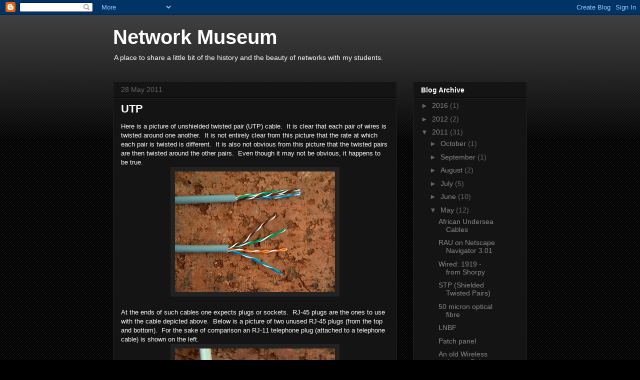

--- FILE ---
content_type: text/html; charset=UTF-8
request_url: http://www.networkmuseum.net/2011/05/utp.html
body_size: 11306
content:
<!DOCTYPE html>
<html class='v2' dir='ltr' lang='en'>
<head>
<link href='https://www.blogger.com/static/v1/widgets/335934321-css_bundle_v2.css' rel='stylesheet' type='text/css'/>
<meta content='width=1100' name='viewport'/>
<meta content='text/html; charset=UTF-8' http-equiv='Content-Type'/>
<meta content='blogger' name='generator'/>
<link href='http://www.networkmuseum.net/favicon.ico' rel='icon' type='image/x-icon'/>
<link href='http://www.networkmuseum.net/2011/05/utp.html' rel='canonical'/>
<link rel="alternate" type="application/atom+xml" title="Network Museum - Atom" href="http://www.networkmuseum.net/feeds/posts/default" />
<link rel="alternate" type="application/rss+xml" title="Network Museum - RSS" href="http://www.networkmuseum.net/feeds/posts/default?alt=rss" />
<link rel="service.post" type="application/atom+xml" title="Network Museum - Atom" href="https://www.blogger.com/feeds/6665953796962293071/posts/default" />

<link rel="alternate" type="application/atom+xml" title="Network Museum - Atom" href="http://www.networkmuseum.net/feeds/2966204840464565623/comments/default" />
<!--Can't find substitution for tag [blog.ieCssRetrofitLinks]-->
<link href='https://blogger.googleusercontent.com/img/b/R29vZ2xl/AVvXsEjBG7p0gyw5ZarV-DeV5G2sOMkjO3GI5uBHf4Zn_29w_thAdcNt2d2bs-gixHd0EvxiHsLmdkKlHy3gPivXx_TGt1U0SPbIYtjtGR_OapqKaVfCPz7GQ2NK6V2vSNSMEqCmds4WHwtCrgA/s320/HPIM0092-edited.jpg' rel='image_src'/>
<meta content='http://www.networkmuseum.net/2011/05/utp.html' property='og:url'/>
<meta content='UTP' property='og:title'/>
<meta content='Here is a picture of unshielded twisted pair (UTP) cable.  It is clear that each pair of wires is twisted around one another.  It is not ent...' property='og:description'/>
<meta content='https://blogger.googleusercontent.com/img/b/R29vZ2xl/AVvXsEjBG7p0gyw5ZarV-DeV5G2sOMkjO3GI5uBHf4Zn_29w_thAdcNt2d2bs-gixHd0EvxiHsLmdkKlHy3gPivXx_TGt1U0SPbIYtjtGR_OapqKaVfCPz7GQ2NK6V2vSNSMEqCmds4WHwtCrgA/w1200-h630-p-k-no-nu/HPIM0092-edited.jpg' property='og:image'/>
<title>Network Museum: UTP</title>
<style id='page-skin-1' type='text/css'><!--
/*
-----------------------------------------------
Blogger Template Style
Name:     Awesome Inc.
Designer: Tina Chen
URL:      tinachen.org
----------------------------------------------- */
/* Content
----------------------------------------------- */
body {
font: normal normal 13px Arial, Tahoma, Helvetica, FreeSans, sans-serif;
color: #ffffff;
background: #000000 url(http://www.blogblog.com/1kt/awesomeinc/body_background_dark.png) repeat scroll top left;
}
html body .content-outer {
min-width: 0;
max-width: 100%;
width: 100%;
}
a:link {
text-decoration: none;
color: #888888;
}
a:visited {
text-decoration: none;
color: #444444;
}
a:hover {
text-decoration: underline;
color: #cccccc;
}
.body-fauxcolumn-outer .cap-top {
position: absolute;
z-index: 1;
height: 276px;
width: 100%;
background: transparent url(http://www.blogblog.com/1kt/awesomeinc/body_gradient_dark.png) repeat-x scroll top left;
_background-image: none;
}
/* Columns
----------------------------------------------- */
.content-inner {
padding: 0;
}
.header-inner .section {
margin: 0 16px;
}
.tabs-inner .section {
margin: 0 16px;
}
.main-inner {
padding-top: 30px;
}
.main-inner .column-center-inner,
.main-inner .column-left-inner,
.main-inner .column-right-inner {
padding: 0 5px;
}
*+html body .main-inner .column-center-inner {
margin-top: -30px;
}
#layout .main-inner .column-center-inner {
margin-top: 0;
}
/* Header
----------------------------------------------- */
.header-outer {
margin: 0 0 0 0;
background: transparent none repeat scroll 0 0;
}
.Header h1 {
font: normal bold 40px Arial, Tahoma, Helvetica, FreeSans, sans-serif;
color: #ffffff;
text-shadow: 0 0 -1px #000000;
}
.Header h1 a {
color: #ffffff;
}
.Header .description {
font: normal normal 14px Arial, Tahoma, Helvetica, FreeSans, sans-serif;
color: #ffffff;
}
.header-inner .Header .titlewrapper,
.header-inner .Header .descriptionwrapper {
padding-left: 0;
padding-right: 0;
margin-bottom: 0;
}
.header-inner .Header .titlewrapper {
padding-top: 22px;
}
/* Tabs
----------------------------------------------- */
.tabs-outer {
overflow: hidden;
position: relative;
background: #141414 none repeat scroll 0 0;
}
#layout .tabs-outer {
overflow: visible;
}
.tabs-cap-top, .tabs-cap-bottom {
position: absolute;
width: 100%;
border-top: 1px solid #222222;
}
.tabs-cap-bottom {
bottom: 0;
}
.tabs-inner .widget li a {
display: inline-block;
margin: 0;
padding: .6em 1.5em;
font: normal bold 14px Arial, Tahoma, Helvetica, FreeSans, sans-serif;
color: #ffffff;
border-top: 1px solid #222222;
border-bottom: 1px solid #222222;
border-left: 1px solid #222222;
height: 16px;
line-height: 16px;
}
.tabs-inner .widget li:last-child a {
border-right: 1px solid #222222;
}
.tabs-inner .widget li.selected a, .tabs-inner .widget li a:hover {
background: #444444 none repeat-x scroll 0 -100px;
color: #ffffff;
}
/* Headings
----------------------------------------------- */
h2 {
font: normal bold 14px Arial, Tahoma, Helvetica, FreeSans, sans-serif;
color: #ffffff;
}
/* Widgets
----------------------------------------------- */
.main-inner .section {
margin: 0 27px;
padding: 0;
}
.main-inner .column-left-outer,
.main-inner .column-right-outer {
margin-top: 0;
}
#layout .main-inner .column-left-outer,
#layout .main-inner .column-right-outer {
margin-top: 0;
}
.main-inner .column-left-inner,
.main-inner .column-right-inner {
background: transparent none repeat 0 0;
-moz-box-shadow: 0 0 0 rgba(0, 0, 0, .2);
-webkit-box-shadow: 0 0 0 rgba(0, 0, 0, .2);
-goog-ms-box-shadow: 0 0 0 rgba(0, 0, 0, .2);
box-shadow: 0 0 0 rgba(0, 0, 0, .2);
-moz-border-radius: 0;
-webkit-border-radius: 0;
-goog-ms-border-radius: 0;
border-radius: 0;
}
#layout .main-inner .column-left-inner,
#layout .main-inner .column-right-inner {
margin-top: 0;
}
.sidebar .widget {
font: normal normal 14px Arial, Tahoma, Helvetica, FreeSans, sans-serif;
color: #ffffff;
}
.sidebar .widget a:link {
color: #888888;
}
.sidebar .widget a:visited {
color: #444444;
}
.sidebar .widget a:hover {
color: #cccccc;
}
.sidebar .widget h2 {
text-shadow: 0 0 -1px #000000;
}
.main-inner .widget {
background-color: #141414;
border: 1px solid #222222;
padding: 0 15px 15px;
margin: 20px -16px;
-moz-box-shadow: 0 0 0 rgba(0, 0, 0, .2);
-webkit-box-shadow: 0 0 0 rgba(0, 0, 0, .2);
-goog-ms-box-shadow: 0 0 0 rgba(0, 0, 0, .2);
box-shadow: 0 0 0 rgba(0, 0, 0, .2);
-moz-border-radius: 0;
-webkit-border-radius: 0;
-goog-ms-border-radius: 0;
border-radius: 0;
}
.main-inner .widget h2 {
margin: 0 -15px;
padding: .6em 15px .5em;
border-bottom: 1px solid #000000;
}
.footer-inner .widget h2 {
padding: 0 0 .4em;
border-bottom: 1px solid #000000;
}
.main-inner .widget h2 + div, .footer-inner .widget h2 + div {
border-top: 1px solid #222222;
padding-top: 8px;
}
.main-inner .widget .widget-content {
margin: 0 -15px;
padding: 7px 15px 0;
}
.main-inner .widget ul, .main-inner .widget #ArchiveList ul.flat {
margin: -8px -15px 0;
padding: 0;
list-style: none;
}
.main-inner .widget #ArchiveList {
margin: -8px 0 0;
}
.main-inner .widget ul li, .main-inner .widget #ArchiveList ul.flat li {
padding: .5em 15px;
text-indent: 0;
color: #666666;
border-top: 1px solid #222222;
border-bottom: 1px solid #000000;
}
.main-inner .widget #ArchiveList ul li {
padding-top: .25em;
padding-bottom: .25em;
}
.main-inner .widget ul li:first-child, .main-inner .widget #ArchiveList ul.flat li:first-child {
border-top: none;
}
.main-inner .widget ul li:last-child, .main-inner .widget #ArchiveList ul.flat li:last-child {
border-bottom: none;
}
.post-body {
position: relative;
}
.main-inner .widget .post-body ul {
padding: 0 2.5em;
margin: .5em 0;
list-style: disc;
}
.main-inner .widget .post-body ul li {
padding: 0.25em 0;
margin-bottom: .25em;
color: #ffffff;
border: none;
}
.footer-inner .widget ul {
padding: 0;
list-style: none;
}
.widget .zippy {
color: #666666;
}
/* Posts
----------------------------------------------- */
body .main-inner .Blog {
padding: 0;
margin-bottom: 1em;
background-color: transparent;
border: none;
-moz-box-shadow: 0 0 0 rgba(0, 0, 0, 0);
-webkit-box-shadow: 0 0 0 rgba(0, 0, 0, 0);
-goog-ms-box-shadow: 0 0 0 rgba(0, 0, 0, 0);
box-shadow: 0 0 0 rgba(0, 0, 0, 0);
}
.main-inner .section:last-child .Blog:last-child {
padding: 0;
margin-bottom: 1em;
}
.main-inner .widget h2.date-header {
margin: 0 -15px 1px;
padding: 0 0 0 0;
font: normal normal 14px Arial, Tahoma, Helvetica, FreeSans, sans-serif;
color: #666666;
background: transparent none no-repeat scroll top left;
border-top: 0 solid #222222;
border-bottom: 1px solid #000000;
-moz-border-radius-topleft: 0;
-moz-border-radius-topright: 0;
-webkit-border-top-left-radius: 0;
-webkit-border-top-right-radius: 0;
border-top-left-radius: 0;
border-top-right-radius: 0;
position: static;
bottom: 100%;
right: 15px;
text-shadow: 0 0 -1px #000000;
}
.main-inner .widget h2.date-header span {
font: normal normal 14px Arial, Tahoma, Helvetica, FreeSans, sans-serif;
display: block;
padding: .5em 15px;
border-left: 0 solid #222222;
border-right: 0 solid #222222;
}
.date-outer {
position: relative;
margin: 30px 0 20px;
padding: 0 15px;
background-color: #141414;
border: 1px solid #222222;
-moz-box-shadow: 0 0 0 rgba(0, 0, 0, .2);
-webkit-box-shadow: 0 0 0 rgba(0, 0, 0, .2);
-goog-ms-box-shadow: 0 0 0 rgba(0, 0, 0, .2);
box-shadow: 0 0 0 rgba(0, 0, 0, .2);
-moz-border-radius: 0;
-webkit-border-radius: 0;
-goog-ms-border-radius: 0;
border-radius: 0;
}
.date-outer:first-child {
margin-top: 0;
}
.date-outer:last-child {
margin-bottom: 20px;
-moz-border-radius-bottomleft: 0;
-moz-border-radius-bottomright: 0;
-webkit-border-bottom-left-radius: 0;
-webkit-border-bottom-right-radius: 0;
-goog-ms-border-bottom-left-radius: 0;
-goog-ms-border-bottom-right-radius: 0;
border-bottom-left-radius: 0;
border-bottom-right-radius: 0;
}
.date-posts {
margin: 0 -15px;
padding: 0 15px;
clear: both;
}
.post-outer, .inline-ad {
border-top: 1px solid #222222;
margin: 0 -15px;
padding: 15px 15px;
}
.post-outer {
padding-bottom: 10px;
}
.post-outer:first-child {
padding-top: 0;
border-top: none;
}
.post-outer:last-child, .inline-ad:last-child {
border-bottom: none;
}
.post-body {
position: relative;
}
.post-body img {
padding: 8px;
background: #222222;
border: 1px solid transparent;
-moz-box-shadow: 0 0 0 rgba(0, 0, 0, .2);
-webkit-box-shadow: 0 0 0 rgba(0, 0, 0, .2);
box-shadow: 0 0 0 rgba(0, 0, 0, .2);
-moz-border-radius: 0;
-webkit-border-radius: 0;
border-radius: 0;
}
h3.post-title, h4 {
font: normal bold 22px Arial, Tahoma, Helvetica, FreeSans, sans-serif;
color: #ffffff;
}
h3.post-title a {
font: normal bold 22px Arial, Tahoma, Helvetica, FreeSans, sans-serif;
color: #ffffff;
}
h3.post-title a:hover {
color: #cccccc;
text-decoration: underline;
}
.post-header {
margin: 0 0 1em;
}
.post-body {
line-height: 1.4;
}
.post-outer h2 {
color: #ffffff;
}
.post-footer {
margin: 1.5em 0 0;
}
#blog-pager {
padding: 15px;
font-size: 120%;
background-color: #141414;
border: 1px solid #222222;
-moz-box-shadow: 0 0 0 rgba(0, 0, 0, .2);
-webkit-box-shadow: 0 0 0 rgba(0, 0, 0, .2);
-goog-ms-box-shadow: 0 0 0 rgba(0, 0, 0, .2);
box-shadow: 0 0 0 rgba(0, 0, 0, .2);
-moz-border-radius: 0;
-webkit-border-radius: 0;
-goog-ms-border-radius: 0;
border-radius: 0;
-moz-border-radius-topleft: 0;
-moz-border-radius-topright: 0;
-webkit-border-top-left-radius: 0;
-webkit-border-top-right-radius: 0;
-goog-ms-border-top-left-radius: 0;
-goog-ms-border-top-right-radius: 0;
border-top-left-radius: 0;
border-top-right-radius-topright: 0;
margin-top: 1em;
}
.blog-feeds, .post-feeds {
margin: 1em 0;
text-align: center;
color: #ffffff;
}
.blog-feeds a, .post-feeds a {
color: #888888;
}
.blog-feeds a:visited, .post-feeds a:visited {
color: #444444;
}
.blog-feeds a:hover, .post-feeds a:hover {
color: #cccccc;
}
.post-outer .comments {
margin-top: 2em;
}
/* Comments
----------------------------------------------- */
.comments .comments-content .icon.blog-author {
background-repeat: no-repeat;
background-image: url([data-uri]);
}
.comments .comments-content .loadmore a {
border-top: 1px solid #222222;
border-bottom: 1px solid #222222;
}
.comments .continue {
border-top: 2px solid #222222;
}
/* Footer
----------------------------------------------- */
.footer-outer {
margin: -0 0 -1px;
padding: 0 0 0;
color: #ffffff;
overflow: hidden;
}
.footer-fauxborder-left {
border-top: 1px solid #222222;
background: #141414 none repeat scroll 0 0;
-moz-box-shadow: 0 0 0 rgba(0, 0, 0, .2);
-webkit-box-shadow: 0 0 0 rgba(0, 0, 0, .2);
-goog-ms-box-shadow: 0 0 0 rgba(0, 0, 0, .2);
box-shadow: 0 0 0 rgba(0, 0, 0, .2);
margin: 0 -0;
}
/* Mobile
----------------------------------------------- */
body.mobile {
background-size: auto;
}
.mobile .body-fauxcolumn-outer {
background: transparent none repeat scroll top left;
}
*+html body.mobile .main-inner .column-center-inner {
margin-top: 0;
}
.mobile .main-inner .widget {
padding: 0 0 15px;
}
.mobile .main-inner .widget h2 + div,
.mobile .footer-inner .widget h2 + div {
border-top: none;
padding-top: 0;
}
.mobile .footer-inner .widget h2 {
padding: 0.5em 0;
border-bottom: none;
}
.mobile .main-inner .widget .widget-content {
margin: 0;
padding: 7px 0 0;
}
.mobile .main-inner .widget ul,
.mobile .main-inner .widget #ArchiveList ul.flat {
margin: 0 -15px 0;
}
.mobile .main-inner .widget h2.date-header {
right: 0;
}
.mobile .date-header span {
padding: 0.4em 0;
}
.mobile .date-outer:first-child {
margin-bottom: 0;
border: 1px solid #222222;
-moz-border-radius-topleft: 0;
-moz-border-radius-topright: 0;
-webkit-border-top-left-radius: 0;
-webkit-border-top-right-radius: 0;
-goog-ms-border-top-left-radius: 0;
-goog-ms-border-top-right-radius: 0;
border-top-left-radius: 0;
border-top-right-radius: 0;
}
.mobile .date-outer {
border-color: #222222;
border-width: 0 1px 1px;
}
.mobile .date-outer:last-child {
margin-bottom: 0;
}
.mobile .main-inner {
padding: 0;
}
.mobile .header-inner .section {
margin: 0;
}
.mobile .post-outer, .mobile .inline-ad {
padding: 5px 0;
}
.mobile .tabs-inner .section {
margin: 0 10px;
}
.mobile .main-inner .widget h2 {
margin: 0;
padding: 0;
}
.mobile .main-inner .widget h2.date-header span {
padding: 0;
}
.mobile .main-inner .widget .widget-content {
margin: 0;
padding: 7px 0 0;
}
.mobile #blog-pager {
border: 1px solid transparent;
background: #141414 none repeat scroll 0 0;
}
.mobile .main-inner .column-left-inner,
.mobile .main-inner .column-right-inner {
background: transparent none repeat 0 0;
-moz-box-shadow: none;
-webkit-box-shadow: none;
-goog-ms-box-shadow: none;
box-shadow: none;
}
.mobile .date-posts {
margin: 0;
padding: 0;
}
.mobile .footer-fauxborder-left {
margin: 0;
border-top: inherit;
}
.mobile .main-inner .section:last-child .Blog:last-child {
margin-bottom: 0;
}
.mobile-index-contents {
color: #ffffff;
}
.mobile .mobile-link-button {
background: #888888 none repeat scroll 0 0;
}
.mobile-link-button a:link, .mobile-link-button a:visited {
color: #ffffff;
}
.mobile .tabs-inner .PageList .widget-content {
background: transparent;
border-top: 1px solid;
border-color: #222222;
color: #ffffff;
}
.mobile .tabs-inner .PageList .widget-content .pagelist-arrow {
border-left: 1px solid #222222;
}

--></style>
<style id='template-skin-1' type='text/css'><!--
body {
min-width: 860px;
}
.content-outer, .content-fauxcolumn-outer, .region-inner {
min-width: 860px;
max-width: 860px;
_width: 860px;
}
.main-inner .columns {
padding-left: 0px;
padding-right: 260px;
}
.main-inner .fauxcolumn-center-outer {
left: 0px;
right: 260px;
/* IE6 does not respect left and right together */
_width: expression(this.parentNode.offsetWidth -
parseInt("0px") -
parseInt("260px") + 'px');
}
.main-inner .fauxcolumn-left-outer {
width: 0px;
}
.main-inner .fauxcolumn-right-outer {
width: 260px;
}
.main-inner .column-left-outer {
width: 0px;
right: 100%;
margin-left: -0px;
}
.main-inner .column-right-outer {
width: 260px;
margin-right: -260px;
}
#layout {
min-width: 0;
}
#layout .content-outer {
min-width: 0;
width: 800px;
}
#layout .region-inner {
min-width: 0;
width: auto;
}
body#layout div.add_widget {
padding: 8px;
}
body#layout div.add_widget a {
margin-left: 32px;
}
--></style>
<link href='https://www.blogger.com/dyn-css/authorization.css?targetBlogID=6665953796962293071&amp;zx=e00c02c0-4157-4ddd-b811-de1b2d6860cc' media='none' onload='if(media!=&#39;all&#39;)media=&#39;all&#39;' rel='stylesheet'/><noscript><link href='https://www.blogger.com/dyn-css/authorization.css?targetBlogID=6665953796962293071&amp;zx=e00c02c0-4157-4ddd-b811-de1b2d6860cc' rel='stylesheet'/></noscript>
<meta name='google-adsense-platform-account' content='ca-host-pub-1556223355139109'/>
<meta name='google-adsense-platform-domain' content='blogspot.com'/>

</head>
<body class='loading variant-dark'>
<div class='navbar section' id='navbar' name='Navbar'><div class='widget Navbar' data-version='1' id='Navbar1'><script type="text/javascript">
    function setAttributeOnload(object, attribute, val) {
      if(window.addEventListener) {
        window.addEventListener('load',
          function(){ object[attribute] = val; }, false);
      } else {
        window.attachEvent('onload', function(){ object[attribute] = val; });
      }
    }
  </script>
<div id="navbar-iframe-container"></div>
<script type="text/javascript" src="https://apis.google.com/js/platform.js"></script>
<script type="text/javascript">
      gapi.load("gapi.iframes:gapi.iframes.style.bubble", function() {
        if (gapi.iframes && gapi.iframes.getContext) {
          gapi.iframes.getContext().openChild({
              url: 'https://www.blogger.com/navbar/6665953796962293071?po\x3d2966204840464565623\x26origin\x3dhttp://www.networkmuseum.net',
              where: document.getElementById("navbar-iframe-container"),
              id: "navbar-iframe"
          });
        }
      });
    </script><script type="text/javascript">
(function() {
var script = document.createElement('script');
script.type = 'text/javascript';
script.src = '//pagead2.googlesyndication.com/pagead/js/google_top_exp.js';
var head = document.getElementsByTagName('head')[0];
if (head) {
head.appendChild(script);
}})();
</script>
</div></div>
<div class='body-fauxcolumns'>
<div class='fauxcolumn-outer body-fauxcolumn-outer'>
<div class='cap-top'>
<div class='cap-left'></div>
<div class='cap-right'></div>
</div>
<div class='fauxborder-left'>
<div class='fauxborder-right'></div>
<div class='fauxcolumn-inner'>
</div>
</div>
<div class='cap-bottom'>
<div class='cap-left'></div>
<div class='cap-right'></div>
</div>
</div>
</div>
<div class='content'>
<div class='content-fauxcolumns'>
<div class='fauxcolumn-outer content-fauxcolumn-outer'>
<div class='cap-top'>
<div class='cap-left'></div>
<div class='cap-right'></div>
</div>
<div class='fauxborder-left'>
<div class='fauxborder-right'></div>
<div class='fauxcolumn-inner'>
</div>
</div>
<div class='cap-bottom'>
<div class='cap-left'></div>
<div class='cap-right'></div>
</div>
</div>
</div>
<div class='content-outer'>
<div class='content-cap-top cap-top'>
<div class='cap-left'></div>
<div class='cap-right'></div>
</div>
<div class='fauxborder-left content-fauxborder-left'>
<div class='fauxborder-right content-fauxborder-right'></div>
<div class='content-inner'>
<header>
<div class='header-outer'>
<div class='header-cap-top cap-top'>
<div class='cap-left'></div>
<div class='cap-right'></div>
</div>
<div class='fauxborder-left header-fauxborder-left'>
<div class='fauxborder-right header-fauxborder-right'></div>
<div class='region-inner header-inner'>
<div class='header section' id='header' name='Header'><div class='widget Header' data-version='1' id='Header1'>
<div id='header-inner'>
<div class='titlewrapper'>
<h1 class='title'>
<a href='http://www.networkmuseum.net/'>
Network Museum
</a>
</h1>
</div>
<div class='descriptionwrapper'>
<p class='description'><span>A place to share a little bit of the history and the beauty of networks with my students.</span></p>
</div>
</div>
</div></div>
</div>
</div>
<div class='header-cap-bottom cap-bottom'>
<div class='cap-left'></div>
<div class='cap-right'></div>
</div>
</div>
</header>
<div class='tabs-outer'>
<div class='tabs-cap-top cap-top'>
<div class='cap-left'></div>
<div class='cap-right'></div>
</div>
<div class='fauxborder-left tabs-fauxborder-left'>
<div class='fauxborder-right tabs-fauxborder-right'></div>
<div class='region-inner tabs-inner'>
<div class='tabs no-items section' id='crosscol' name='Cross-Column'></div>
<div class='tabs no-items section' id='crosscol-overflow' name='Cross-Column 2'></div>
</div>
</div>
<div class='tabs-cap-bottom cap-bottom'>
<div class='cap-left'></div>
<div class='cap-right'></div>
</div>
</div>
<div class='main-outer'>
<div class='main-cap-top cap-top'>
<div class='cap-left'></div>
<div class='cap-right'></div>
</div>
<div class='fauxborder-left main-fauxborder-left'>
<div class='fauxborder-right main-fauxborder-right'></div>
<div class='region-inner main-inner'>
<div class='columns fauxcolumns'>
<div class='fauxcolumn-outer fauxcolumn-center-outer'>
<div class='cap-top'>
<div class='cap-left'></div>
<div class='cap-right'></div>
</div>
<div class='fauxborder-left'>
<div class='fauxborder-right'></div>
<div class='fauxcolumn-inner'>
</div>
</div>
<div class='cap-bottom'>
<div class='cap-left'></div>
<div class='cap-right'></div>
</div>
</div>
<div class='fauxcolumn-outer fauxcolumn-left-outer'>
<div class='cap-top'>
<div class='cap-left'></div>
<div class='cap-right'></div>
</div>
<div class='fauxborder-left'>
<div class='fauxborder-right'></div>
<div class='fauxcolumn-inner'>
</div>
</div>
<div class='cap-bottom'>
<div class='cap-left'></div>
<div class='cap-right'></div>
</div>
</div>
<div class='fauxcolumn-outer fauxcolumn-right-outer'>
<div class='cap-top'>
<div class='cap-left'></div>
<div class='cap-right'></div>
</div>
<div class='fauxborder-left'>
<div class='fauxborder-right'></div>
<div class='fauxcolumn-inner'>
</div>
</div>
<div class='cap-bottom'>
<div class='cap-left'></div>
<div class='cap-right'></div>
</div>
</div>
<!-- corrects IE6 width calculation -->
<div class='columns-inner'>
<div class='column-center-outer'>
<div class='column-center-inner'>
<div class='main section' id='main' name='Main'><div class='widget Blog' data-version='1' id='Blog1'>
<div class='blog-posts hfeed'>

          <div class="date-outer">
        
<h2 class='date-header'><span>28 May 2011</span></h2>

          <div class="date-posts">
        
<div class='post-outer'>
<div class='post hentry uncustomized-post-template' itemprop='blogPost' itemscope='itemscope' itemtype='http://schema.org/BlogPosting'>
<meta content='https://blogger.googleusercontent.com/img/b/R29vZ2xl/AVvXsEjBG7p0gyw5ZarV-DeV5G2sOMkjO3GI5uBHf4Zn_29w_thAdcNt2d2bs-gixHd0EvxiHsLmdkKlHy3gPivXx_TGt1U0SPbIYtjtGR_OapqKaVfCPz7GQ2NK6V2vSNSMEqCmds4WHwtCrgA/s320/HPIM0092-edited.jpg' itemprop='image_url'/>
<meta content='6665953796962293071' itemprop='blogId'/>
<meta content='2966204840464565623' itemprop='postId'/>
<a name='2966204840464565623'></a>
<h3 class='post-title entry-title' itemprop='name'>
UTP
</h3>
<div class='post-header'>
<div class='post-header-line-1'></div>
</div>
<div class='post-body entry-content' id='post-body-2966204840464565623' itemprop='description articleBody'>
Here is a picture of unshielded twisted pair (UTP) cable. &nbsp;It is clear that each pair of wires is twisted around one another. &nbsp;It is not entirely clear from this picture that the rate at which each pair is twisted is different. &nbsp;It is also not obvious from this picture that the twisted pairs are then twisted around the other pairs. &nbsp;Even though it may not be obvious, it happens to be true.<br />
<div class="separator" style="clear: both; text-align: center;"><a href="https://blogger.googleusercontent.com/img/b/R29vZ2xl/AVvXsEjBG7p0gyw5ZarV-DeV5G2sOMkjO3GI5uBHf4Zn_29w_thAdcNt2d2bs-gixHd0EvxiHsLmdkKlHy3gPivXx_TGt1U0SPbIYtjtGR_OapqKaVfCPz7GQ2NK6V2vSNSMEqCmds4WHwtCrgA/s1600/HPIM0092-edited.jpg" imageanchor="1" style="margin-left: 1em; margin-right: 1em;"><img border="0" height="241" src="https://blogger.googleusercontent.com/img/b/R29vZ2xl/AVvXsEjBG7p0gyw5ZarV-DeV5G2sOMkjO3GI5uBHf4Zn_29w_thAdcNt2d2bs-gixHd0EvxiHsLmdkKlHy3gPivXx_TGt1U0SPbIYtjtGR_OapqKaVfCPz7GQ2NK6V2vSNSMEqCmds4WHwtCrgA/s320/HPIM0092-edited.jpg" width="320" /></a></div><br />
At the ends of such cables one expects plugs or sockets. &nbsp;RJ-45 plugs are the ones to use with the cable depicted above. &nbsp;Below is a picture of two unused RJ-45 plugs (from the top and bottom). &nbsp;For the sake of comparison an RJ-11 telephone plug (attached to a telephone cable) is shown on the left.<br />
<div class="separator" style="clear: both; text-align: center;"><a href="https://blogger.googleusercontent.com/img/b/R29vZ2xl/AVvXsEg_PWr6jfj8bNzi2lQOBIIHZPAnvvcEYIWn19he8yC7YKrm6sJkODPk7BTBvqU56R3klnfOzmi5IVehBvA1CajPAz6lo8M0Yyirs5Qh2Rgae1q3LDUwC8CqDxSJgGExJViFhu2r3L6XGrQ/s1600/HPIM0093.jpg" imageanchor="1" style="margin-left: 1em; margin-right: 1em;"><img border="0" height="241" src="https://blogger.googleusercontent.com/img/b/R29vZ2xl/AVvXsEg_PWr6jfj8bNzi2lQOBIIHZPAnvvcEYIWn19he8yC7YKrm6sJkODPk7BTBvqU56R3klnfOzmi5IVehBvA1CajPAz6lo8M0Yyirs5Qh2Rgae1q3LDUwC8CqDxSJgGExJViFhu2r3L6XGrQ/s320/HPIM0093.jpg" width="320" /></a></div>To attach the cable one would separate the individual wires, push them into the plug in the correct order and then make the connection permanent by crimping it. &nbsp;Crimping pushes the pieces of copper (that can be seen on the pug in the centre of the picture above) through the wire inserted below it. &nbsp;This keeps the wire in place and provides an external contact via the copper strip that still protrudes slightly. &nbsp;Crimping&nbsp;also pushes the sleeve (on the other end of the plug as the copper) in so that it helps to hold the cable in place.<br />
<br />
The order in which wires are arranged depends on the wiring scheme used at a particular installation. &nbsp;The following diagram depicts the two alternatives. &nbsp;T568A starts with the green and white wire in position 1 and ends with the solid brown wire in position 8. &nbsp;In contrast, T568B starts with the orange and white wire in position 1, but also ends with the solid brown wire in position 8.<br />
<div style="text-align: center;">&nbsp; &nbsp; &nbsp;<b>T568A &nbsp; &nbsp; &nbsp; &nbsp; &nbsp; &nbsp; &nbsp; &nbsp; T568B</b></div><div style="text-align: center;"><span class="Apple-style-span" style="background-color: black; color: white;"><b>1</b> </span><span class="Apple-style-span" style="background-color: lime;">&nbsp; &nbsp;</span><span class="Apple-style-span" style="background-color: white;">&nbsp; &nbsp;</span><span class="Apple-style-span" style="background-color: lime;">&nbsp; &nbsp;</span><span class="Apple-style-span" style="background-color: white;">&nbsp; &nbsp;</span><span class="Apple-style-span" style="background-color: lime;">&nbsp; &nbsp;</span><span class="Apple-style-span" style="background-color: white;">&nbsp; &nbsp;</span><span class="Apple-style-span" style="background-color: black; color: white;"> &nbsp; &nbsp; &nbsp;<b>1</b> </span><span class="Apple-style-span" style="background-color: #f1c232;">&nbsp; &nbsp;</span><span class="Apple-style-span" style="background-color: white;">&nbsp; &nbsp;</span><span class="Apple-style-span" style="background-color: #f1c232;">&nbsp; &nbsp;</span><span class="Apple-style-span" style="background-color: white;">&nbsp; &nbsp;</span><span class="Apple-style-span" style="background-color: #f1c232;">&nbsp; &nbsp;</span><span class="Apple-style-span" style="background-color: white;">&nbsp; &nbsp;</span><span style="background-color: #f1c232;"></span><span style="background-color: white;"></span><span style="background-color: #f1c232;"></span><span style="background-color: white;"></span><span style="background-color: lime;"></span></div><div style="text-align: center;"><span class="Apple-style-span" style="background-color: black; color: white;"><b>2</b> </span><span class="Apple-style-span" style="background-color: lime;">&nbsp; &nbsp; &nbsp; &nbsp; &nbsp; &nbsp; &nbsp; &nbsp; &nbsp; </span><span class="Apple-style-span" style="background-color: black; color: white;">&nbsp; &nbsp; &nbsp; </span><b><span class="Apple-style-span" style="background-color: black; color: white;">2 </span><span class="Apple-style-span" style="background-color: #f1c232;">&nbsp; &nbsp; &nbsp; &nbsp; &nbsp; &nbsp; &nbsp; &nbsp; &nbsp;&nbsp;</span><span style="background-color: white;"></span></b><span style="background-color: lime;"></span></div><div style="text-align: center;"><span class="Apple-style-span" style="background-color: black; color: white;"><b>3</b> </span><span class="Apple-style-span" style="background-color: #f1c232;">&nbsp; &nbsp;</span><span class="Apple-style-span" style="background-color: white;">&nbsp; &nbsp;</span><span class="Apple-style-span" style="background-color: #f1c232;">&nbsp; &nbsp;</span><span class="Apple-style-span" style="background-color: white;">&nbsp; &nbsp;</span><span class="Apple-style-span" style="background-color: #f1c232;">&nbsp; &nbsp;</span><span class="Apple-style-span" style="background-color: white;">&nbsp; &nbsp;</span><span class="Apple-style-span" style="background-color: black; color: white;"> &nbsp; &nbsp; &nbsp;</span><b><span class="Apple-style-span" style="background-color: black; color: white;">3 </span><span class="Apple-style-span" style="background-color: lime;">&nbsp; &nbsp;</span><span class="Apple-style-span" style="background-color: white;">&nbsp; &nbsp;</span><span class="Apple-style-span" style="background-color: lime;">&nbsp; &nbsp;</span><span class="Apple-style-span" style="background-color: white;">&nbsp; &nbsp;</span><span class="Apple-style-span" style="background-color: lime;">&nbsp; &nbsp;</span><span class="Apple-style-span" style="background-color: white;">&nbsp; &nbsp;</span><span style="background-color: lime;"></span><span style="background-color: white;"></span><span style="background-color: lime;"></span><span style="background-color: white;"></span><span style="background-color: lime;"></span><span style="background-color: white;"></span></b><span style="background-color: #f1c232;"></span><span style="background-color: white;"></span><span style="background-color: #f1c232;"></span><span style="background-color: white;"></span><span style="background-color: #f1c232;"></span><span style="background-color: white;"></span><span style="background-color: orange;"></span></div><div style="text-align: center;"><span class="Apple-style-span" style="background-color: black; color: white;"><b>4</b>&nbsp;</span><span class="Apple-style-span" style="background-color: blue;">&nbsp; &nbsp; &nbsp; &nbsp; &nbsp; &nbsp; &nbsp; &nbsp; &nbsp; </span><span class="Apple-style-span" style="background-color: black; color: white;">&nbsp; &nbsp; &nbsp; </span><b><span class="Apple-style-span" style="background-color: black; color: white;">4 </span><span class="Apple-style-span" style="background-color: blue;">&nbsp; &nbsp; &nbsp; &nbsp; &nbsp; &nbsp; &nbsp; &nbsp; &nbsp;&nbsp;</span><span style="background-color: white;"></span></b><span style="background-color: blue;"></span><span style="background-color: blue;"></span><span style="background-color: white;"></span><span style="background-color: white;"></span><span style="background-color: white;"></span></div><div style="text-align: center;"><span class="Apple-style-span" style="background-color: black; color: white;"><b>5</b> </span><span class="Apple-style-span" style="background-color: blue;">&nbsp; &nbsp;</span><span class="Apple-style-span" style="background-color: white;">&nbsp; &nbsp;</span><span class="Apple-style-span" style="background-color: blue;">&nbsp; &nbsp;</span><span class="Apple-style-span" style="background-color: white;">&nbsp; &nbsp;</span><span class="Apple-style-span" style="background-color: blue;">&nbsp; &nbsp;</span><span class="Apple-style-span" style="background-color: white;">&nbsp; &nbsp;</span><span class="Apple-style-span" style="background-color: black; color: white;"> &nbsp; &nbsp; &nbsp;</span><b><span class="Apple-style-span" style="background-color: black; color: white;">5 </span><span class="Apple-style-span" style="background-color: blue;">&nbsp; &nbsp;</span><span class="Apple-style-span" style="background-color: white;">&nbsp; &nbsp;</span><span class="Apple-style-span" style="background-color: blue;">&nbsp; &nbsp;</span><span class="Apple-style-span" style="background-color: white;">&nbsp; &nbsp;</span><span class="Apple-style-span" style="background-color: blue;">&nbsp; &nbsp;</span><span class="Apple-style-span" style="background-color: white;">&nbsp; &nbsp;</span><span style="background-color: blue;"></span><span style="background-color: white;"></span><span style="background-color: blue;"></span><span style="background-color: white;"></span><span style="background-color: blue;"></span><span style="background-color: white;"></span></b><span style="background-color: blue;"></span><span style="background-color: white;"></span><span style="background-color: blue;"></span><span style="background-color: white;"></span><span style="background-color: blue;"></span><span style="background-color: white;"></span></div><div style="text-align: center;"><span class="Apple-style-span" style="background-color: black; color: white;"><b>6</b> </span><span class="Apple-style-span" style="background-color: #f1c232;">&nbsp; &nbsp; &nbsp; &nbsp; &nbsp; &nbsp; &nbsp; &nbsp; &nbsp; </span><span class="Apple-style-span" style="background-color: black; color: white;">&nbsp; &nbsp; &nbsp; </span><b><span class="Apple-style-span" style="background-color: black; color: white;">6 </span><span class="Apple-style-span" style="background-color: lime;">&nbsp; &nbsp; &nbsp; &nbsp; &nbsp; &nbsp; &nbsp; &nbsp; &nbsp;&nbsp;</span><span style="background-color: white;"></span></b><span style="background-color: #f1c232;"></span><span style="background-color: #f1c232;"></span><span style="background-color: white;"></span></div><div style="text-align: center;"><span class="Apple-style-span" style="background-color: black; color: white;"><b>7</b> </span><span class="Apple-style-span" style="background-color: #783f04;">&nbsp; &nbsp;</span><span class="Apple-style-span" style="background-color: white;">&nbsp; &nbsp;</span><span class="Apple-style-span" style="background-color: #783f04;">&nbsp; &nbsp;</span><span class="Apple-style-span" style="background-color: white;">&nbsp; &nbsp;</span><span class="Apple-style-span" style="background-color: #783f04;">&nbsp; &nbsp;</span><span class="Apple-style-span" style="background-color: white;">&nbsp; &nbsp;</span><span class="Apple-style-span" style="background-color: black; color: white;"> &nbsp; &nbsp; &nbsp;</span><b><span class="Apple-style-span" style="background-color: black; color: white;">7 </span><span class="Apple-style-span" style="background-color: #783f04;">&nbsp; &nbsp;</span><span class="Apple-style-span" style="background-color: white;">&nbsp; &nbsp;</span><span class="Apple-style-span" style="background-color: #783f04;">&nbsp; &nbsp;</span><span class="Apple-style-span" style="background-color: white;">&nbsp; &nbsp;</span><span class="Apple-style-span" style="background-color: #783f04;">&nbsp; &nbsp;</span><span class="Apple-style-span" style="background-color: white;">&nbsp; &nbsp;</span><span style="background-color: #783f04;"></span><span style="background-color: white;"></span><span style="background-color: #783f04;"></span><span style="background-color: white;"></span><span style="background-color: #783f04;"></span><span style="background-color: white;"></span></b><span style="background-color: #783f04;"></span><span style="background-color: white;"></span><span style="background-color: #783f04;"></span><span style="background-color: white;"></span><span style="background-color: #783f04;"></span><span style="background-color: white;"></span></div><div style="text-align: center;"><span class="Apple-style-span" style="background-color: black; color: white;"><b>8</b> </span><span class="Apple-style-span" style="background-color: #783f04;">&nbsp; &nbsp; &nbsp; &nbsp; &nbsp; &nbsp; &nbsp; &nbsp; &nbsp; </span><span class="Apple-style-span" style="background-color: black; color: white;">&nbsp; &nbsp; &nbsp; </span><b><span class="Apple-style-span" style="background-color: black; color: white;">8 </span><span class="Apple-style-span" style="background-color: #783f04;">&nbsp; &nbsp; &nbsp; &nbsp; &nbsp; &nbsp; &nbsp; &nbsp; &nbsp;&nbsp;</span><span style="background-color: white;"></span></b><span style="background-color: white;"></span></div><div style="text-align: center;"><br />
</div>The 'strange' use of blue in both standards in positions 4 and 5 is intended to ensure compatibility with telephone wiring. &nbsp;Although the RJ-11 plug has four pins, ordinary telephone connections only use the middle two. &nbsp;An RJ-11 plug physically fits into an RJ-45 socket and hence installations that use either of these wiring schemes can use the same wiring for telephone or network services. &nbsp;(In some cases it may even be and/or.)<br />
<br />
The next picture shows an RJ-45 socket from the rear.<br />
<div class="separator" style="clear: both; text-align: center;"><a href="https://blogger.googleusercontent.com/img/b/R29vZ2xl/AVvXsEif1x3OYct3XuSxleVgNbifNDRKlNeBTD2z9KNjtVY7KYzy4J3wLnKtIvYE9Vqbpk7GwVvfpVigr7vVxDxmNq0CgALTaTO1rFy1ThWSCs5xlMnD6ScoEGfKdArBH_W2uwCmtPMgyKjbSSU/s1600/HPIM0095.jpg" imageanchor="1" style="margin-left: 1em; margin-right: 1em;"><img border="0" height="241" src="https://blogger.googleusercontent.com/img/b/R29vZ2xl/AVvXsEif1x3OYct3XuSxleVgNbifNDRKlNeBTD2z9KNjtVY7KYzy4J3wLnKtIvYE9Vqbpk7GwVvfpVigr7vVxDxmNq0CgALTaTO1rFy1ThWSCs5xlMnD6ScoEGfKdArBH_W2uwCmtPMgyKjbSSU/s320/HPIM0095.jpg" width="320" /></a></div>The 'A' stamped on it indicates that it has been colour coded for the T568A wiring scheme. &nbsp;In order to install it (using T568A) one merely places each wire into the groove next to its corresponding colour - and then pushes it down into the groove with something known as a pushdown tool. &nbsp;As the wire is pushed down the copper contacts of the socket cut through the insulation of the wire. &nbsp;In addition, the contacts are shaped in such a manner that they will retain the wire in the groove and maintain the contact.
<div style='clear: both;'></div>
</div>
<div class='post-footer'>
<div class='post-footer-line post-footer-line-1'>
<span class='post-author vcard'>
Posted by
<span class='fn' itemprop='author' itemscope='itemscope' itemtype='http://schema.org/Person'>
<meta content='https://www.blogger.com/profile/06576219134546063445' itemprop='url'/>
<a class='g-profile' href='https://www.blogger.com/profile/06576219134546063445' rel='author' title='author profile'>
<span itemprop='name'>Martin Olivier</span>
</a>
</span>
</span>
<span class='post-timestamp'>
at
<meta content='http://www.networkmuseum.net/2011/05/utp.html' itemprop='url'/>
<a class='timestamp-link' href='http://www.networkmuseum.net/2011/05/utp.html' rel='bookmark' title='permanent link'><abbr class='published' itemprop='datePublished' title='2011-05-28T21:26:00+02:00'>21:26</abbr></a>
</span>
<span class='post-comment-link'>
</span>
<span class='post-icons'>
<span class='item-control blog-admin pid-2071927599'>
<a href='https://www.blogger.com/post-edit.g?blogID=6665953796962293071&postID=2966204840464565623&from=pencil' title='Edit Post'>
<img alt='' class='icon-action' height='18' src='https://resources.blogblog.com/img/icon18_edit_allbkg.gif' width='18'/>
</a>
</span>
</span>
<div class='post-share-buttons goog-inline-block'>
<a class='goog-inline-block share-button sb-email' href='https://www.blogger.com/share-post.g?blogID=6665953796962293071&postID=2966204840464565623&target=email' target='_blank' title='Email This'><span class='share-button-link-text'>Email This</span></a><a class='goog-inline-block share-button sb-blog' href='https://www.blogger.com/share-post.g?blogID=6665953796962293071&postID=2966204840464565623&target=blog' onclick='window.open(this.href, "_blank", "height=270,width=475"); return false;' target='_blank' title='BlogThis!'><span class='share-button-link-text'>BlogThis!</span></a><a class='goog-inline-block share-button sb-twitter' href='https://www.blogger.com/share-post.g?blogID=6665953796962293071&postID=2966204840464565623&target=twitter' target='_blank' title='Share to X'><span class='share-button-link-text'>Share to X</span></a><a class='goog-inline-block share-button sb-facebook' href='https://www.blogger.com/share-post.g?blogID=6665953796962293071&postID=2966204840464565623&target=facebook' onclick='window.open(this.href, "_blank", "height=430,width=640"); return false;' target='_blank' title='Share to Facebook'><span class='share-button-link-text'>Share to Facebook</span></a><a class='goog-inline-block share-button sb-pinterest' href='https://www.blogger.com/share-post.g?blogID=6665953796962293071&postID=2966204840464565623&target=pinterest' target='_blank' title='Share to Pinterest'><span class='share-button-link-text'>Share to Pinterest</span></a>
</div>
</div>
<div class='post-footer-line post-footer-line-2'>
<span class='post-labels'>
Labels:
<a href='http://www.networkmuseum.net/search/label/Copper' rel='tag'>Copper</a>
</span>
</div>
<div class='post-footer-line post-footer-line-3'>
<span class='post-location'>
</span>
</div>
</div>
</div>
<div class='comments' id='comments'>
<a name='comments'></a>
</div>
</div>

        </div></div>
      
</div>
<div class='blog-pager' id='blog-pager'>
<span id='blog-pager-newer-link'>
<a class='blog-pager-newer-link' href='http://www.networkmuseum.net/2011/05/old-wireless-access-point-wap.html' id='Blog1_blog-pager-newer-link' title='Newer Post'>Newer Post</a>
</span>
<span id='blog-pager-older-link'>
<a class='blog-pager-older-link' href='http://www.networkmuseum.net/2011/05/coax.html' id='Blog1_blog-pager-older-link' title='Older Post'>Older Post</a>
</span>
<a class='home-link' href='http://www.networkmuseum.net/'>Home</a>
</div>
<div class='clear'></div>
<div class='post-feeds'>
</div>
</div></div>
</div>
</div>
<div class='column-left-outer'>
<div class='column-left-inner'>
<aside>
</aside>
</div>
</div>
<div class='column-right-outer'>
<div class='column-right-inner'>
<aside>
<div class='sidebar section' id='sidebar-right-1'><div class='widget BlogArchive' data-version='1' id='BlogArchive1'>
<h2>Blog Archive</h2>
<div class='widget-content'>
<div id='ArchiveList'>
<div id='BlogArchive1_ArchiveList'>
<ul class='hierarchy'>
<li class='archivedate collapsed'>
<a class='toggle' href='javascript:void(0)'>
<span class='zippy'>

        &#9658;&#160;
      
</span>
</a>
<a class='post-count-link' href='http://www.networkmuseum.net/2016/'>
2016
</a>
<span class='post-count' dir='ltr'>(1)</span>
<ul class='hierarchy'>
<li class='archivedate collapsed'>
<a class='toggle' href='javascript:void(0)'>
<span class='zippy'>

        &#9658;&#160;
      
</span>
</a>
<a class='post-count-link' href='http://www.networkmuseum.net/2016/02/'>
February
</a>
<span class='post-count' dir='ltr'>(1)</span>
</li>
</ul>
</li>
</ul>
<ul class='hierarchy'>
<li class='archivedate collapsed'>
<a class='toggle' href='javascript:void(0)'>
<span class='zippy'>

        &#9658;&#160;
      
</span>
</a>
<a class='post-count-link' href='http://www.networkmuseum.net/2012/'>
2012
</a>
<span class='post-count' dir='ltr'>(2)</span>
<ul class='hierarchy'>
<li class='archivedate collapsed'>
<a class='toggle' href='javascript:void(0)'>
<span class='zippy'>

        &#9658;&#160;
      
</span>
</a>
<a class='post-count-link' href='http://www.networkmuseum.net/2012/04/'>
April
</a>
<span class='post-count' dir='ltr'>(1)</span>
</li>
</ul>
<ul class='hierarchy'>
<li class='archivedate collapsed'>
<a class='toggle' href='javascript:void(0)'>
<span class='zippy'>

        &#9658;&#160;
      
</span>
</a>
<a class='post-count-link' href='http://www.networkmuseum.net/2012/03/'>
March
</a>
<span class='post-count' dir='ltr'>(1)</span>
</li>
</ul>
</li>
</ul>
<ul class='hierarchy'>
<li class='archivedate expanded'>
<a class='toggle' href='javascript:void(0)'>
<span class='zippy toggle-open'>

        &#9660;&#160;
      
</span>
</a>
<a class='post-count-link' href='http://www.networkmuseum.net/2011/'>
2011
</a>
<span class='post-count' dir='ltr'>(31)</span>
<ul class='hierarchy'>
<li class='archivedate collapsed'>
<a class='toggle' href='javascript:void(0)'>
<span class='zippy'>

        &#9658;&#160;
      
</span>
</a>
<a class='post-count-link' href='http://www.networkmuseum.net/2011/10/'>
October
</a>
<span class='post-count' dir='ltr'>(1)</span>
</li>
</ul>
<ul class='hierarchy'>
<li class='archivedate collapsed'>
<a class='toggle' href='javascript:void(0)'>
<span class='zippy'>

        &#9658;&#160;
      
</span>
</a>
<a class='post-count-link' href='http://www.networkmuseum.net/2011/09/'>
September
</a>
<span class='post-count' dir='ltr'>(1)</span>
</li>
</ul>
<ul class='hierarchy'>
<li class='archivedate collapsed'>
<a class='toggle' href='javascript:void(0)'>
<span class='zippy'>

        &#9658;&#160;
      
</span>
</a>
<a class='post-count-link' href='http://www.networkmuseum.net/2011/08/'>
August
</a>
<span class='post-count' dir='ltr'>(2)</span>
</li>
</ul>
<ul class='hierarchy'>
<li class='archivedate collapsed'>
<a class='toggle' href='javascript:void(0)'>
<span class='zippy'>

        &#9658;&#160;
      
</span>
</a>
<a class='post-count-link' href='http://www.networkmuseum.net/2011/07/'>
July
</a>
<span class='post-count' dir='ltr'>(5)</span>
</li>
</ul>
<ul class='hierarchy'>
<li class='archivedate collapsed'>
<a class='toggle' href='javascript:void(0)'>
<span class='zippy'>

        &#9658;&#160;
      
</span>
</a>
<a class='post-count-link' href='http://www.networkmuseum.net/2011/06/'>
June
</a>
<span class='post-count' dir='ltr'>(10)</span>
</li>
</ul>
<ul class='hierarchy'>
<li class='archivedate expanded'>
<a class='toggle' href='javascript:void(0)'>
<span class='zippy toggle-open'>

        &#9660;&#160;
      
</span>
</a>
<a class='post-count-link' href='http://www.networkmuseum.net/2011/05/'>
May
</a>
<span class='post-count' dir='ltr'>(12)</span>
<ul class='posts'>
<li><a href='http://www.networkmuseum.net/2011/05/african-undersea-cables.html'>African Undersea Cables</a></li>
<li><a href='http://www.networkmuseum.net/2011/05/rau-on-netscape-navigator-301.html'>RAU on Netscape Navigator 3.01</a></li>
<li><a href='http://www.networkmuseum.net/2011/05/wired-1919-from-shorpy.html'>Wired: 1919 - from Shorpy</a></li>
<li><a href='http://www.networkmuseum.net/2011/05/stp-shielded-twisted-pairs.html'>STP (Shielded Twisted Pairs)</a></li>
<li><a href='http://www.networkmuseum.net/2011/05/50-micron-optical-fibre.html'>50 micron optical fibre</a></li>
<li><a href='http://www.networkmuseum.net/2011/05/lnbf.html'>LNBF</a></li>
<li><a href='http://www.networkmuseum.net/2011/05/patch-panel.html'>Patch panel</a></li>
<li><a href='http://www.networkmuseum.net/2011/05/old-wireless-access-point-wap.html'>An old Wireless Access Point (WAP)</a></li>
<li><a href='http://www.networkmuseum.net/2011/05/utp.html'>UTP</a></li>
<li><a href='http://www.networkmuseum.net/2011/05/coax.html'>Coax</a></li>
<li><a href='http://www.networkmuseum.net/2011/05/lukasrand-tower.html'>Lukasrand Tower</a></li>
<li><a href='http://www.networkmuseum.net/2011/05/toslink.html'>TOSLINK</a></li>
</ul>
</li>
</ul>
</li>
</ul>
</div>
</div>
<div class='clear'></div>
</div>
</div><div class='widget Profile' data-version='1' id='Profile1'>
<h2>About Me</h2>
<div class='widget-content'>
<a href='https://www.blogger.com/profile/06576219134546063445'><img alt='My photo' class='profile-img' height='80' src='//blogger.googleusercontent.com/img/b/R29vZ2xl/AVvXsEht704EAWN3YPXCS8oKGyEKdTd22WrK1iHuHH5_TmrIsZeZtLwDHu_QICXbBb0kjvJgCEl12tF-CrsBJPGwtyV-AcUho7Q_RO51d1Z27u86Q1PeWBJddoux-q4UapG9lv4f8nPidoNmGpwYaJQl8jfzoVDCOmIdwZAQ68MKXojTLXMZIg/s220/profiel2.jpg' width='60'/></a>
<dl class='profile-datablock'>
<dt class='profile-data'>
<a class='profile-name-link g-profile' href='https://www.blogger.com/profile/06576219134546063445' rel='author' style='background-image: url(//www.blogger.com/img/logo-16.png);'>
Martin Olivier
</a>
</dt>
</dl>
<a class='profile-link' href='https://www.blogger.com/profile/06576219134546063445' rel='author'>View my complete profile</a>
<div class='clear'></div>
</div>
</div></div>
</aside>
</div>
</div>
</div>
<div style='clear: both'></div>
<!-- columns -->
</div>
<!-- main -->
</div>
</div>
<div class='main-cap-bottom cap-bottom'>
<div class='cap-left'></div>
<div class='cap-right'></div>
</div>
</div>
<footer>
<div class='footer-outer'>
<div class='footer-cap-top cap-top'>
<div class='cap-left'></div>
<div class='cap-right'></div>
</div>
<div class='fauxborder-left footer-fauxborder-left'>
<div class='fauxborder-right footer-fauxborder-right'></div>
<div class='region-inner footer-inner'>
<div class='foot no-items section' id='footer-1'></div>
<table border='0' cellpadding='0' cellspacing='0' class='section-columns columns-2'>
<tbody>
<tr>
<td class='first columns-cell'>
<div class='foot no-items section' id='footer-2-1'></div>
</td>
<td class='columns-cell'>
<div class='foot no-items section' id='footer-2-2'></div>
</td>
</tr>
</tbody>
</table>
<!-- outside of the include in order to lock Attribution widget -->
<div class='foot section' id='footer-3' name='Footer'><div class='widget Attribution' data-version='1' id='Attribution1'>
<div class='widget-content' style='text-align: center;'>
Awesome Inc. theme. Powered by <a href='https://www.blogger.com' target='_blank'>Blogger</a>.
</div>
<div class='clear'></div>
</div></div>
</div>
</div>
<div class='footer-cap-bottom cap-bottom'>
<div class='cap-left'></div>
<div class='cap-right'></div>
</div>
</div>
</footer>
<!-- content -->
</div>
</div>
<div class='content-cap-bottom cap-bottom'>
<div class='cap-left'></div>
<div class='cap-right'></div>
</div>
</div>
</div>
<script type='text/javascript'>
    window.setTimeout(function() {
        document.body.className = document.body.className.replace('loading', '');
      }, 10);
  </script>

<script type="text/javascript" src="https://www.blogger.com/static/v1/widgets/2028843038-widgets.js"></script>
<script type='text/javascript'>
window['__wavt'] = 'AOuZoY4lzoPu48pB7ASFTrjdRvy7_pkdig:1769091863018';_WidgetManager._Init('//www.blogger.com/rearrange?blogID\x3d6665953796962293071','//www.networkmuseum.net/2011/05/utp.html','6665953796962293071');
_WidgetManager._SetDataContext([{'name': 'blog', 'data': {'blogId': '6665953796962293071', 'title': 'Network Museum', 'url': 'http://www.networkmuseum.net/2011/05/utp.html', 'canonicalUrl': 'http://www.networkmuseum.net/2011/05/utp.html', 'homepageUrl': 'http://www.networkmuseum.net/', 'searchUrl': 'http://www.networkmuseum.net/search', 'canonicalHomepageUrl': 'http://www.networkmuseum.net/', 'blogspotFaviconUrl': 'http://www.networkmuseum.net/favicon.ico', 'bloggerUrl': 'https://www.blogger.com', 'hasCustomDomain': true, 'httpsEnabled': false, 'enabledCommentProfileImages': true, 'gPlusViewType': 'FILTERED_POSTMOD', 'adultContent': false, 'analyticsAccountNumber': '', 'encoding': 'UTF-8', 'locale': 'en', 'localeUnderscoreDelimited': 'en', 'languageDirection': 'ltr', 'isPrivate': false, 'isMobile': false, 'isMobileRequest': false, 'mobileClass': '', 'isPrivateBlog': false, 'isDynamicViewsAvailable': true, 'feedLinks': '\x3clink rel\x3d\x22alternate\x22 type\x3d\x22application/atom+xml\x22 title\x3d\x22Network Museum - Atom\x22 href\x3d\x22http://www.networkmuseum.net/feeds/posts/default\x22 /\x3e\n\x3clink rel\x3d\x22alternate\x22 type\x3d\x22application/rss+xml\x22 title\x3d\x22Network Museum - RSS\x22 href\x3d\x22http://www.networkmuseum.net/feeds/posts/default?alt\x3drss\x22 /\x3e\n\x3clink rel\x3d\x22service.post\x22 type\x3d\x22application/atom+xml\x22 title\x3d\x22Network Museum - Atom\x22 href\x3d\x22https://www.blogger.com/feeds/6665953796962293071/posts/default\x22 /\x3e\n\n\x3clink rel\x3d\x22alternate\x22 type\x3d\x22application/atom+xml\x22 title\x3d\x22Network Museum - Atom\x22 href\x3d\x22http://www.networkmuseum.net/feeds/2966204840464565623/comments/default\x22 /\x3e\n', 'meTag': '', 'adsenseHostId': 'ca-host-pub-1556223355139109', 'adsenseHasAds': false, 'adsenseAutoAds': false, 'boqCommentIframeForm': true, 'loginRedirectParam': '', 'view': '', 'dynamicViewsCommentsSrc': '//www.blogblog.com/dynamicviews/4224c15c4e7c9321/js/comments.js', 'dynamicViewsScriptSrc': '//www.blogblog.com/dynamicviews/6e0d22adcfa5abea', 'plusOneApiSrc': 'https://apis.google.com/js/platform.js', 'disableGComments': true, 'interstitialAccepted': false, 'sharing': {'platforms': [{'name': 'Get link', 'key': 'link', 'shareMessage': 'Get link', 'target': ''}, {'name': 'Facebook', 'key': 'facebook', 'shareMessage': 'Share to Facebook', 'target': 'facebook'}, {'name': 'BlogThis!', 'key': 'blogThis', 'shareMessage': 'BlogThis!', 'target': 'blog'}, {'name': 'X', 'key': 'twitter', 'shareMessage': 'Share to X', 'target': 'twitter'}, {'name': 'Pinterest', 'key': 'pinterest', 'shareMessage': 'Share to Pinterest', 'target': 'pinterest'}, {'name': 'Email', 'key': 'email', 'shareMessage': 'Email', 'target': 'email'}], 'disableGooglePlus': true, 'googlePlusShareButtonWidth': 0, 'googlePlusBootstrap': '\x3cscript type\x3d\x22text/javascript\x22\x3ewindow.___gcfg \x3d {\x27lang\x27: \x27en\x27};\x3c/script\x3e'}, 'hasCustomJumpLinkMessage': false, 'jumpLinkMessage': 'Read more', 'pageType': 'item', 'postId': '2966204840464565623', 'postImageThumbnailUrl': 'https://blogger.googleusercontent.com/img/b/R29vZ2xl/AVvXsEjBG7p0gyw5ZarV-DeV5G2sOMkjO3GI5uBHf4Zn_29w_thAdcNt2d2bs-gixHd0EvxiHsLmdkKlHy3gPivXx_TGt1U0SPbIYtjtGR_OapqKaVfCPz7GQ2NK6V2vSNSMEqCmds4WHwtCrgA/s72-c/HPIM0092-edited.jpg', 'postImageUrl': 'https://blogger.googleusercontent.com/img/b/R29vZ2xl/AVvXsEjBG7p0gyw5ZarV-DeV5G2sOMkjO3GI5uBHf4Zn_29w_thAdcNt2d2bs-gixHd0EvxiHsLmdkKlHy3gPivXx_TGt1U0SPbIYtjtGR_OapqKaVfCPz7GQ2NK6V2vSNSMEqCmds4WHwtCrgA/s320/HPIM0092-edited.jpg', 'pageName': 'UTP', 'pageTitle': 'Network Museum: UTP'}}, {'name': 'features', 'data': {}}, {'name': 'messages', 'data': {'edit': 'Edit', 'linkCopiedToClipboard': 'Link copied to clipboard!', 'ok': 'Ok', 'postLink': 'Post Link'}}, {'name': 'template', 'data': {'name': 'Awesome Inc.', 'localizedName': 'Awesome Inc.', 'isResponsive': false, 'isAlternateRendering': false, 'isCustom': false, 'variant': 'dark', 'variantId': 'dark'}}, {'name': 'view', 'data': {'classic': {'name': 'classic', 'url': '?view\x3dclassic'}, 'flipcard': {'name': 'flipcard', 'url': '?view\x3dflipcard'}, 'magazine': {'name': 'magazine', 'url': '?view\x3dmagazine'}, 'mosaic': {'name': 'mosaic', 'url': '?view\x3dmosaic'}, 'sidebar': {'name': 'sidebar', 'url': '?view\x3dsidebar'}, 'snapshot': {'name': 'snapshot', 'url': '?view\x3dsnapshot'}, 'timeslide': {'name': 'timeslide', 'url': '?view\x3dtimeslide'}, 'isMobile': false, 'title': 'UTP', 'description': 'Here is a picture of unshielded twisted pair (UTP) cable. \xa0It is clear that each pair of wires is twisted around one another. \xa0It is not ent...', 'featuredImage': 'https://blogger.googleusercontent.com/img/b/R29vZ2xl/AVvXsEjBG7p0gyw5ZarV-DeV5G2sOMkjO3GI5uBHf4Zn_29w_thAdcNt2d2bs-gixHd0EvxiHsLmdkKlHy3gPivXx_TGt1U0SPbIYtjtGR_OapqKaVfCPz7GQ2NK6V2vSNSMEqCmds4WHwtCrgA/s320/HPIM0092-edited.jpg', 'url': 'http://www.networkmuseum.net/2011/05/utp.html', 'type': 'item', 'isSingleItem': true, 'isMultipleItems': false, 'isError': false, 'isPage': false, 'isPost': true, 'isHomepage': false, 'isArchive': false, 'isLabelSearch': false, 'postId': 2966204840464565623}}]);
_WidgetManager._RegisterWidget('_NavbarView', new _WidgetInfo('Navbar1', 'navbar', document.getElementById('Navbar1'), {}, 'displayModeFull'));
_WidgetManager._RegisterWidget('_HeaderView', new _WidgetInfo('Header1', 'header', document.getElementById('Header1'), {}, 'displayModeFull'));
_WidgetManager._RegisterWidget('_BlogView', new _WidgetInfo('Blog1', 'main', document.getElementById('Blog1'), {'cmtInteractionsEnabled': false, 'lightboxEnabled': true, 'lightboxModuleUrl': 'https://www.blogger.com/static/v1/jsbin/4049919853-lbx.js', 'lightboxCssUrl': 'https://www.blogger.com/static/v1/v-css/828616780-lightbox_bundle.css'}, 'displayModeFull'));
_WidgetManager._RegisterWidget('_BlogArchiveView', new _WidgetInfo('BlogArchive1', 'sidebar-right-1', document.getElementById('BlogArchive1'), {'languageDirection': 'ltr', 'loadingMessage': 'Loading\x26hellip;'}, 'displayModeFull'));
_WidgetManager._RegisterWidget('_ProfileView', new _WidgetInfo('Profile1', 'sidebar-right-1', document.getElementById('Profile1'), {}, 'displayModeFull'));
_WidgetManager._RegisterWidget('_AttributionView', new _WidgetInfo('Attribution1', 'footer-3', document.getElementById('Attribution1'), {}, 'displayModeFull'));
</script>
</body>
</html>